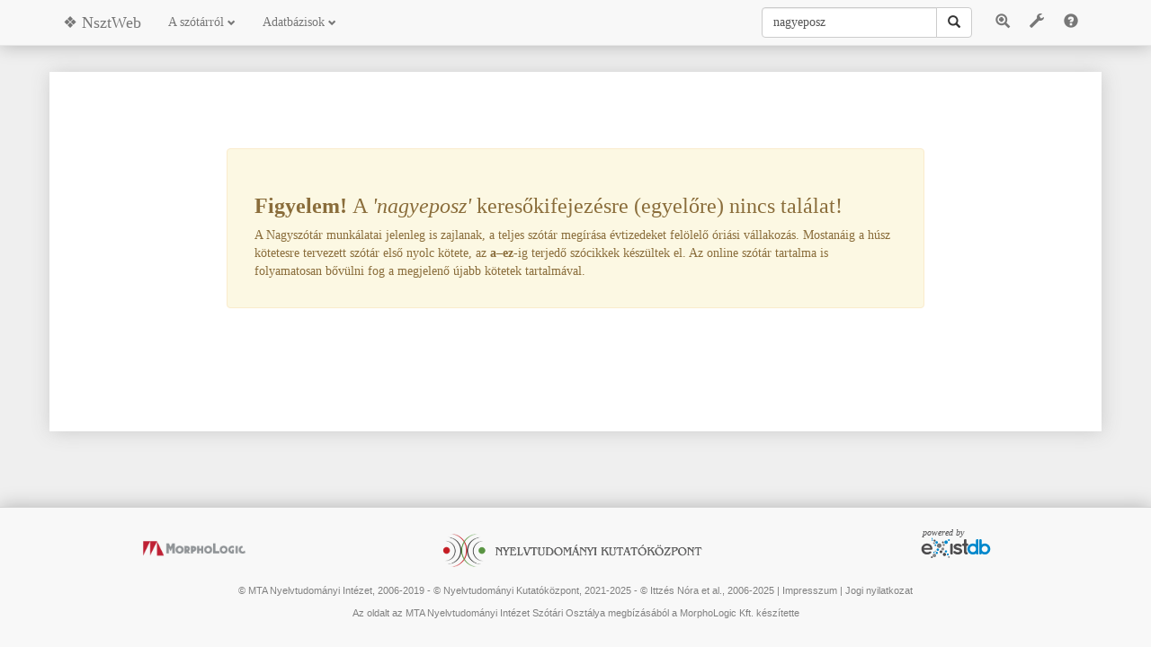

--- FILE ---
content_type: text/html;charset=utf-8
request_url: https://nagyszotar.nytud.hu/dictsearch.html?query=nagyeposz
body_size: 11405
content:
<!DOCTYPE html>
<html>
    <head>
        <title data-template="config:app-title">A magyar nyelv nagyszótára</title>
        <meta name="viewport" content="width=device-width, initial-scale=1.0">
        <meta name="description" content="A magyar nyelv nagyszótára">
        <meta name="creator" content="Merényi Csaba">
        <link rel="icon" href="favicon.ico?v=2.1">
        <link rel="icon" type="image/png" href="resources/images/favicon-32x32.png?v=2.1" sizes="32x32">
        <link rel="icon" type="image/png" href="resources/images/favicon-16x16.png?v=2.1" sizes="16x16">
        <link rel="stylesheet" href="https://maxcdn.bootstrapcdn.com/bootstrap/3.3.7/css/bootstrap.min.css">
        <link rel="stylesheet" type="text/css" href="resources/css/style.css?v=2.1">
        <link rel="stylesheet" type="text/css" href="resources/css/nsztweb.css?v=2.1">
        <link rel="stylesheet" type="text/css" href="resources/css/nsztmodern.css?v=2.1">
        <link rel="stylesheet" type="text/css" href="resources/css/morphcodes.css?v=2.1">
        <link rel="stylesheet" type="text/css" href="resources/css/corp.css?v=2.1">
        <script src="https://ajax.googleapis.com/ajax/libs/jquery/1.12.4/jquery.min.js"></script>
        <script src="https://maxcdn.bootstrapcdn.com/bootstrap/3.3.7/js/bootstrap.min.js"></script>
        <script type="text/javascript" src="$shared/resources/scripts/jquery/jquery.scrollExtend.min.js"></script>
        <script type="text/javascript" src="$shared/resources/scripts/loadsource.js"></script>
        <script type="text/javascript" src="resources/scripts/autocomplete.js?v=2.1"></script>
        <script type="text/javascript" src="resources/scripts/nszt-settings.js?v=2.1"></script>
        <script type="text/javascript" src="resources/scripts/nszt-advanced.js?v=2.1"></script>
        <script async src="https://www.googletagmanager.com/gtag/js?id=G-6MFNHRR8E2"></script>
        <script>window.dataLayer = window.dataLayer || [];function gtag(){dataLayer.push(arguments);}gtag('js', new Date());gtag('config', 'G-6MFNHRR8E2');</script>
        <script>var version="2.1";var lastchange="2025. szeptember 22.";</script>
    </head>
    <body id="body" style="position: relative;" data-spy="scroll" data-target="#myScrollspy" data-offset="80" onclick="">
        <nav class="navbar navbar-default navbar-fixed-top" role="navigation" id="topnav">
            <div class="container">
                <div class="navbar-header">
                    <button type="button btn-default" class="navbar-toggle" data-toggle="collapse" data-target="#navbar-collapse-1">
                        <span class="sr-only">Toggle navigation</span>
                        <span class="glyphicon glyphicon-menu-hamburger"></span>
                    </button>
                    <button type="button btn-default" class="navbar-toggle" data-toggle="collapse" data-target="#navbar-collapse-2">
                        <span class="sr-only">Toggle search</span>
                        <span class="glyphicon glyphicon-search"></span>
                    </button>
                    <a class="navbar-brand" href="./index.html">❖ NsztWeb</a>
                </div>
                <ul class="nav navbar-nav navbar-collapse collapse" id="navbar-collapse-1">
                    <li class="dropdown" id="about">
                        <a href="#" class="dropdown-toggle" data-toggle="dropdown">A szótárról <span class="glyphicon glyphicon-chevron-down" style="font-size: 9px;"></span>
                        </a>
                        <ul class="dropdown-menu">
                            <li>
                                <a href="info.html">Tájékoztató</a>
                            </li>
                            <li>
                                <a href="foreword.html">A Nagyszótár előszava</a>
                            </li>
                            <li>
                                <a href="history.html">A Nagyszótár története</a>
                            </li>
                            <li>
                                <a href="corpus.html">A Magyar történeti szövegtárról</a>
                            </li>
                            <li>
                                <a href="szerkelv.html">A Nagyszótár szerkesztési elvei</a>
                            </li>
                            <li>
                                <a href="biblio.html">A bibliográfiai adatokról</a>
                            </li>
                            <li>
                                <a href="morph.html">A morfológiai kódokról</a>
                            </li>
                            <li>
                                <a href="abbr.html">Rövidítésjegyzék</a>
                            </li>
                            <li>
                                <a href="volumes.html">Megjelent kötetek</a>
                            </li>
                            <li id="press">
                                <a href="press.html">Sajtószemle</a>
                            </li>
                            <li id="archive">
                                <a href="archive.html">Archívum</a>
                            </li>
                        </ul>
                    </li>
                    <li class="dropdown" id="databases">
                        <a href="#" class="dropdown-toggle" data-toggle="dropdown">Adatbázisok <span class="glyphicon glyphicon-chevron-down" style="font-size: 9px;"></span>
                        </a>
                        <ul class="dropdown-menu">
                            <li>
                                <a href="nsztdb.html">A nagyszótári adatbázis összetett lekérdezése</a>
                            </li>
                            <li>
                                <a href="dictabc.html">A nagyszótár címszóállománya</a>
                            </li>
                            <li>
                                <a href="slips.html">Archivális cédulagyűjtemény címszójegyzéke</a>
                            </li>
                            <li>
                                <a href="corpsearch.html">Magyar történeti szövegtár</a>
                            </li>
                            <li>
                                <a href="sourcedb.html">Forrás- és névjegyzékek</a>
                            </li>
                            <li>
                                <a href="morphsearch.html">Ragozási táblázatok</a>
                            </li>
                        </ul>
                    </li>
                </ul>
                <ul class="nav navbar-nav navbar-right navbar-collapse collapse" id="menubuttons">
                    <li class="btn btn-link" id="advancedsearch" data-toggle="modal" data-target="#advancedSearchModal" title="Összetett keresés">
                        <span class="glyphicon glyphicon-zoom-in"></span>
                    </li>
                    <li class="btn btn-link" id="dicttools" data-toggle="popover" data-placement="bottom" data-html="true" data-trigger="manual">
                        <span class="glyphicon glyphicon-wrench"></span>
                    </li>
                    <li class="btn btn-link" id="help" data-toggle="popover" data-placement="bottom" data-html="true" data-trigger="manual">
                        <span class="glyphicon glyphicon-question-sign"></span>
                    </li>
                    
                </ul>
                <ul class="nav navbar-nav navbar-right navbar-collapse collapse" id="navbar-collapse-2">
                    
                        <form class="navbar-form" id="mainsearch" role="search" action="dictsearch.html" method="get">
                            <div class="dropdown" id="autocomplete">
                                <div id="searchinputgroup" class="input-group">
                                    <input type="text" class="form-control" data-template="templates:form-control" placeholder="Keresés a szótárban" name="query" id="dictquery" autocomplete="off" value="nagyeposz">
                                    <input type="hidden" name="mode" value="normal" data-template="templates:form-control">
                                    <input type="hidden" name="hwonly" value="true" data-template="templates:form-control">
                                    <span class="input-group-btn">
                                        <button class="btn btn-default" type="submit" id="searchbutton">
                                            <i class="glyphicon glyphicon-search"></i>
                                        </button>
                                    </span>
                                </div>
                                <ul class="dropdown-menu" role="menu" id="ajaxresult">
                                    <li class="disabled" role="presentation">
                                        <a>...</a>
                                    </li>
                                </ul>
                            </div>
                        </form>
                    
                </ul>
            </div>
        </nav>
        <div class="container" id="maincontainer">
            <div class="row">
                <div class="col-md-10 col-md-offset-1" id="content" onclick="">
    <div class="row">
        <div class="col-sm-1"></div>
        <div class="col-sm-10">
            <div data-template="nsztweb:paginate-entry"></div>
            <div id="dictresults" data-template="nsztweb:query">
                                <div id="nszt-nohits" class="alert alert-warning"><!--<a href="#" class="close" data-dismiss="alert" aria-label="close">×</a>-->
                                    <h3><strong>Figyelem! </strong>A <i>'nagyeposz<sup></sup>'</i> keresőkifejezésre (egyelőre) nincs találat!</h3>
                                    <p>A Nagyszótár munkálatai jelenleg is zajlanak, a teljes szótár megírása évtizedeket felölelő óriási vállakozás. Mostanáig a húsz kötetesre tervezett szótár első nyolc kötete, az <b>a–ez</b>-ig terjedő szócikkek készültek el. Az online szótár tartalma is folyamatosan bővülni fog a megjelenő újabb kötetek tartalmával.</p>
                                </div>
                            </div>
        </div>
    </div>
    <!-- Modal for corpus sources -->
    <div id="corpModal" class="modal fade" role="dialog">
        <div class="modal-dialog modal-lg">
            <!-- Modal content-->
            <div class="modal-content">
                <div class="modal-header">
                    <button type="button" class="close" data-dismiss="modal">
                        <span class="glyphicon glyphicon-remove"></span>
                    </button>
                    <h4 class="modal-title">Forrásszöveg</h4>
                </div>
                <div class="modal-body">
                    <div id="corpustext"></div>
                </div>
                <div class="modal-footer">
                    <button type="button" class="btn btn-default" data-dismiss="modal">Bezár</button>
                </div>
            </div>
        </div>
    </div>
    <!-- Modal for permalink-->
                    <div id="permalinkModal" class="modal fade" role="dialog">
        <div class="modal-dialog">
            <!-- Modal content-->
            <div class="modal-content">
                <div class="modal-header">
                    <button type="button" class="close" data-dismiss="modal">
                        <span class="glyphicon glyphicon-remove"></span>
                    </button>
                    <h4 class="modal-title">Állandó link a szócikkre</h4>
                </div>
                <div class="modal-body">
                    <div class="form-group">
                        <label for="permalink">A szócikkre az alábbi állandó linkkel hivatkozhat</label>
                        <div class="input-group">
                            <input type="text" id="permalink" class="form-control">
                            <div class="input-group-btn">
                                <button id="linkcopy" class="btn btn-primary">
                                    <i class="glyphicon glyphicon-copy"></i> Másolás a vágólapra
                            </button>
                            </div>
                        </div>
                    </div>
                </div>
                <div class="modal-footer">
                    <button type="button" class="btn btn-default" data-dismiss="modal">Bezár</button>
                </div>
            </div>
        </div>
    </div>
    <!-- Modal for morphcode tables -->
                    <div id="morphModal" class="modal fade" role="dialog">
        <div class="modal-dialog modal-lg">
            <!-- Modal content-->
            <div class="modal-content">
                <div class="modal-header">
                    <button type="button" class="close" data-dismiss="modal">
                        <span class="glyphicon glyphicon-remove"></span>
                    </button>
                    <h4 class="modal-title">Morfológiai kód magyarázata</h4>
                </div>
                <div class="modal-body">
                    <div id="morphtables"></div>
                    <div>
                        <a href="morph.html">Részletes leírás a morfológiai kódok rendszeréről</a>
                    </div>
                </div>
                <div class="modal-footer">
                    <button type="button" class="btn btn-default" data-dismiss="modal">Bezár</button>
                </div>
            </div>
        </div>
    </div>
    <script src="resources/scripts/nszt-dict.js?v=1.4"></script>
    <script src="resources/scripts/nszt-dictscroll.js?v=1.4"></script>
    <script src="resources/scripts/nszt-help.js?v=1.4"></script>
</div>
            </div>
        </div>
        <footer>
            <div class="row text-center">
                <div class="col-sm-4 hidden-xs" id="mllogo">
                    <a href="http://www.morphologic.hu">
                        <img src="resources/images/mllogo.png" alt="MLlogo">
                    </a>
                </div>
                <div class="col-sm-4" id="nytudlogo">
                    <a href="http://www.nytud.hu">
                        <img src="resources/images/nytud2.gif" alt="Nyelvtudományi Intézet logo">
                    </a>
                </div>
                <div class="col-sm-4 hidden-xs" id="existlogo">
                    <a href="http://www.exist-db.org">
                        <img src="$shared/resources/images/powered-by.svg" alt="Powered by eXist-db">
                    </a>
                </div>
            </div>
            <div class="row text-center copyright">
                <p>© MTA Nyelvtudományi Intézet, 2006-2019 - © Nyelvtudományi Kutatóközpont, 2021-2025 - © Ittzés Nóra et al., 2006-2025 | <a data-toggle="modal" data-target="#imprintModal">Impresszum</a> | <a data-toggle="modal" data-target="#legalModal">Jogi nyilatkozat</a>
                </p>
                <p>Az oldalt az MTA Nyelvtudományi Intézet Szótári Osztálya megbízásából a MorphoLogic Kft. készítette</p>
            </div>
        </footer>
        
        <!-- imprint -->
        <div id="imprintModal" class="modal fade" role="dialog">
    <div class="modal-dialog modal-lg">
    <!-- Modal content-->
        <div class="modal-content">
            <div class="modal-header">
                <button type="button" class="close" data-dismiss="modal">
                    <span class="glyphicon glyphicon-remove"></span>
                </button>
                <h4 class="modal-title">Impresszum</h4>
            </div>
            <div class="modal-body">
                <div id="imprint" class="text-center">
                    <h1>A magyar nyelv nagyszótára – online kiadás</h1>
                    <p>❖</p>
                    <h4>Budapest, MTA Nyelvtudományi Intézet, 2006–2025.</h4>
                    <p>❖</p>
                    <h5>Az online kiadást a MorphoLogic Kft. készítette</h5>
                    <h4>Webdesign, adatbázis, fejlesztés</h4>
                    <p>Merényi Csaba</p>
                    <h4>Rendszeradminisztráció</h4>
                    <p>Kundráth Péter</p>
                    <p>❖</p>
                    <h1>Főszerkesztő</h1>
                    <p style="font-size:175%">Ittzés Nóra</p>
                    <h2>Szerkesztők</h2>
                    <p>Borsi Vera (VIII.), Csengery Kinga (II-VIII.), Dömötör Éva (VI-VIII.), Fiers Márta (II–VIII.), Gyenese Ilona (II–VIII.), Győrffy András (IV–VIII.), Harnócz Péter (VIII.), Kiss Csilla (II–VIII.), Mártonfi Attila (II–IV.), Simon László (VI-VIII.), Szabó Réka (VIII.)</p>
                    <h2>Szócikkírók</h2>
                    <p>Bakó Judit (VIII.), Ballagó Júlia (VII–VIII.), Barcza Virág (II.), Baumann Viola (V–VIII.), Biró János (V–VIII.), G. Bogár Edit (V–VIII.), Borsi Vera (VI-VIII.), Csengery Kinga (II-IV.), Dömötör Éva (V–VIII.), Dragon Károly (IV–VIII.), Eiplné Pál Alexandra (III–VI.), Evellei Kata (VI-VIII.), Fiers Márta (II–IV., VII.), Gyenese Ilona (II–IV., VII.), Győrffy András (II–V., VII.), Harnócz Péter (VI.-VIII.), Horváth Péter (VI.-VIII.), Ittzés Nóra (I., IV., VI., VIII.), Kéthely Anna (II–VIII.), Kiss Csilla (II., IV., VII.), Kiss Margit (II.), Kocsis Zsuzsanna (VIII.), Kovács András (III–IV.), Kováts Zsófia (III–IV.), Kozma Judit (V–VI.), Kurcz Ádám István (III–VI.), Lipp Veronika (III–VIII.), P. Márkus Katalin (II.), Mártonfi Attila (II–V.), Molnár Zsuzsanna (VI.-VIII.), Ónody Csilla (II.), G. Orosz Renáta (II.), Pais Judit (II–VIII.), Pomázi Bence (VII–VIII.), Pozsgai István (VIII.), Simon László (III–VIII.), Szabó Réka (V–VIII.), Szabó Tamás Péter (III–V.), Székács István (III–IV.), Szentgyörgyi Rudolf (II.), Szirmai Diána (II–IV., VI-VIII.), Teperics József (VI-VIII.), †Tóth Lajos Pál (III–VIII.), Varga Éva Katalin (II.)</p>
                    <h2>Szótári főmunkatársak</h2>
                    <p>†Elekfi László, Gerstner Károly, †Kiss Lajos, Pusztai Ferenc</p>
                    <h2>Általános lektorok</h2>
                    <p>Fiers Márta, Gerstner Károly, Horváth László, Hosszú Ferenc, †Kemény Gábor, Pusztai Ferenc</p>
                    <h2>Informatikai munkatársak</h2>
                    <p>Mártonfi Attila, Merényi Csaba, Pajzs Júlia</p>
                    <h2>Filológiai munkatársak</h2>
                    <p>Kristóf Ibolya, Szabó Tamás Péter</p>
                    <h2>Morfológiai szakértő</h2>
                    <p>Laczkó Krisztina</p>
                    
                    <h2>Szaklektorok</h2>
                    <p>Bánffy Eszter (régészet)</p>
                    <p>Baranyai András (kémia)</p>
                    <p>Buócz Zoltán (műszaki tudomány)</p>
                    <p>Callmeyer Ferenc (műszaki tudomány)</p>
                    <p>Deák Péter (hadtudomány)</p>
                    <p>Demeter Júlia (színháztörténet)</p>
                    <p>†Donáth Tibor (anatómia)</p>
                    <p>Fehér Erzsébet (anatómia)</p>
                    <p>Ferge Zsuzsa (szociológia)</p>
                    <p>Fónagy Zoltán (történettudomány)</p>
                    <p>†Forrai György (orvostudomány)</p>
                    <p>Geréb Anna (filmművészet, fotó)</p>
                    <p>Gombár Csaba (politika, politológia)</p>
                    <p>Győrffy Beáta (orvostudomány)</p>
                    <p>Hertelendy Csaba (képzőművészet)</p>
                    <p>Hild Márta (közgazdaság-tudomány)</p>
                    <p>Horváth Gergely (földrajz)</p>
                    <p>†Horváth Zalán (ﬁzika)</p>
                    <p>Jávorka Levente (agrártudomány)</p>
                    <p>Karsai Ferenc (állatorvos-tudomány)</p>
                    <p>Katona András (közlekedés)</p>
                    <p>Kázmér Miklós (őslénytan, geológia)</p>
                    <p>Kecskés Ferenc (biológia)</p>
                    <p>Kerékgyártóné Sallay Erzsébet (közgazdaság-tudomány)</p>
                    <p>†Kerényi Ferenc (színháztörténet)</p>
                    <p>Kozák Péter (sport, játék)</p>
                    <p>Kugler Nóra (nyelvtudomány)</p>
                    <p>Lakos András (orvostudomány)</p>
                    <p>Lázár Károly (textilszakma, ruhaipar)</p>
                    <p>Malina János (zenetudomány, zeneművészet)</p>
                    <p>Mártonffy Marcell (vallástudomány)</p>
                    <p>Mezey Barna (állam- és jogtudomány)</p>
                    <p>Mohay Tamás (néprajz)</p>
                    <p>Monok István (könyvészet)</p>
                    <p>Mödlinger Pál (biológia)</p>
                    <p>Nagy Ágota (agrártudomány)</p>
                    <p>Nagy László (hadtudomány)</p>
                    <p>Péteri Lóránt (zenetudomány, zeneművészet)</p>
                    <p>Petrás Éva (történettudomány)</p>
                    <p>Pléh Csaba (pszichológia)</p>
                    <p>Probáld Ferenc (földrajz)</p>
                    <p>Ratkai Ferenc (fizika)</p>
                    <p>Recski András (matematika, informatika)</p>
                    <p>Romsics Ignác (történettudomány)</p>
                    <p>Schiller Róbert (ﬁzika)</p>
                    <p>Somlai Péter (szociológia)</p>
                    <p>Steiger Kornél (filozófia)</p>
                    <p>Szabados László (csillagászat)</p>
                    <p>Szabó Zádor (műszaki tudomány)</p>
                    <p>Szabó G. Zoltán (irodalomtudomány)</p>
                    <p>Szakáll Sándor (geológia)</p>
                    <p>Szakolczai Attila (történettudomány)</p>
                    <p>Szász Zoltán (történettudomány)</p>
                    <p>Székely András (zenetudomány, zeneművészet)</p>
                    <p>Szemerkényi Ágnes (néprajz)</p>
                    <p>Szinetár Csaba (biológia)</p>
                    <p>†Szücs Ervin (műszaki tudomány)</p>
                    <p>Tamás Ferenc (irodalomtudomány)</p>
                    <p>Tátrai Vilmos (képzőművészet)</p>
                    <p>Timon Kálmán (műszaki tudomány)</p>
                    <p>Turmezei Péter (műszaki tudomány, informatika, villamosságtan)</p>
                    <p>Varga Zs. András (állam- és jogtudomány)</p>
                    <p>Vizvári Béla (matematika)</p>
                </div>
            </div>
            <div class="modal-footer">
                <button type="button" class="btn btn-default" data-dismiss="modal">Bezár</button>
            </div>
        </div>
    </div>
</div>
        
        <!-- legal -->
        <div id="legalModal" class="modal fade" role="dialog">
    <div class="modal-dialog modal-lg">
    <!-- Modal content-->
        <div class="modal-content">
            <div class="modal-header">
                <button type="button" class="close" data-dismiss="modal">
                    <span class="glyphicon glyphicon-remove"></span>
                </button>
                <h4 class="modal-title">Jogi nyilatkozat</h4>
            </div>
            <div class="modal-body">
                <div id="legal" class="text-center">
                    <p>Azzal, hogy belép a nagyszotar.nytud.hu oldalra, elfogadja az alábbi feltételeket:</p>
                    <p>Az oldalon található minden tartalom a kiadó (Nyelvtudományi Kutatóközpont) és a szerzők szellemi tulajdona.</p>
                    <p>Minden jog fenntartva. Bármilyen másolás, sokszorosítás, illetve adatfeldolgozó rendszerben való tárolás a kiadó előzetes írásbeli engedélyéhez van kötve.</p>
                </div>
            </div>
            <div class="modal-footer">
                <button type="button" class="btn btn-default" data-dismiss="modal">Bezár</button>
            </div>
        </div>
    </div>
</div>
        
        <!-- advanced search -->
        <div id="advancedSearchModal" class="modal fade" role="dialog">
            <div class="modal-dialog modal-xxl">
            <!-- Modal content-->
                <div class="modal-content">
                    <div class="modal-header">
                        <button type="button" class="close" data-dismiss="modal">
                            <span class="glyphicon glyphicon-remove"></span>
                        </button>
                        <h4 class="modal-title">
                            <span class="glyphicon glyphicon-zoom-in"></span> Összetett keresés a nagyszótári adatbázisban</h4>
                    </div>
                    <div class="modal-body">
                        <ul class="nav nav-tabs" data-template="nsztweb:setActiveTabHeader">
                            <li data-tabid="entry" class="active">
                                <a data-toggle="tab" href="#tab-entry">Szócikkek</a>
                            </li>
                            <li data-tabid="phrase">
                                <a data-toggle="tab" href="#tab-phrase">Szókapcsolatok</a>
                            </li>
                            <li data-tabid="sengr">
                                <a data-toggle="tab" href="#tab-sengr">Szófaji blokkok</a>
                            </li>
                            <li data-tabid="sense">
                                <a data-toggle="tab" href="#tab-sense">Jelentések</a>
                            </li>
                            <li data-tabid="eg">
                                <a data-toggle="tab" href="#tab-eg">Példamondatok</a>
                            </li>
                        </ul>
                        
                        <div class="tab-content tab-content-bordered" data-template="nsztweb:setActiveSearchTab">
                            <div id="tab-entry" class="tab-pane fade in active">
                                <form id="search_entry_form" class="form-horizontal" action="advancedsearch.html" method="post" autocomplete="off">
                                    <input type="hidden" name="search_type" value="entry">
                                    
                                    <!-- címszó filter -->
                                    
                                    <div class="form-group form-group-sm">
                                        <label class="control-label col-sm-1" for="search_entry_hw">A címszó:</label>
                                        <div class="col-sm-3">
                                            <input type="search" class="form-control" data-template="templates:form-control" id="search_entry_hw" name="search_entry_hw" placeholder="">
                                            <div id="search_entry_hwmode">
                                                <label class="radio-inline">
                                                <input type="radio" name="search_entry_hwmode" data-template="templates:form-control" value="start">elején</label>
                                                <label class="radio-inline">
                                                <input type="radio" name="search_entry_hwmode" data-template="templates:form-control" value="end">végén</label>
                                                <label class="radio-inline">
                                                <input type="radio" name="search_entry_hwmode" data-default="yes" data-template="templates:form-control" value="exact" checked>pontosan</label>
                                            </div>
                                        </div>
                                        
                                        <div class="checkbox col-sm-2">
                                          <label>
                                                <input type="checkbox" data-default="false" data-template="templates:form-control" id="search_entry_compound" name="search_entry_compound" value="yes"> összetétel</label>
                                        </div>
                                        
                                        <div class="col-sm-3">
                                          <label class="control-label">Keressen ezekben az elemekben is:</label>
                                            <div>
                                                <label class="checkbox-inline">
                                                    <input type="checkbox" data-default="false" data-template="templates:form-control" id="search_entry_sublemma" name="search_entry_sublemma" value="yes"> alcímszavak</label>
                                                <label class="checkbox-inline">
                                                <input type="checkbox" data-default="false" data-template="templates:form-control" id="search_entry_variant" name="search_entry_variant" value="yes"> alakváltozatok</label>
                                                
                                            </div>
                                                
                                            </div>

                                    </div>
                                    
                                    <!-- grammatikai filter -->
                                    
                                    <div class="form-group form-group-sm">
                                        <label class="control-label col-sm-1" for="search_entry_hw">Grammatikai tulajdonságok:</label>
                                        
                                        <div class="col-sm-2">
                                            <label class="control-label" for="search_entry_pos">Szófaj:</label>
                                            <select class="form-control" data-template="templates:form-control" id="search_entry_pos" name="search_entry_pos">
                                                <option value=""></option>
                                                <option value="althsz">ált. névmási határozószó</option>
                                                <option value="altnevm">ált. névmás</option>
                                                <option value="fn">főnév</option>
                                                <option value="hatiign">határozói igenév</option>
                                                <option value="hatne">határozott névelő</option>
                                                <option value="hsz">határozószó</option>
                                                <option value="htlhsz">htl. névmási határozószó</option>
                                                <option value="htlne">htl. névelő</option>
                                                <option value="htlnevm">htl. névmás</option>
                                                <option value="ige">ige</option>
                                                <option value="igeiign">igei igenév</option>
                                                <option value="ik">igekötő</option>
                                                <option value="kolcsnevm">kölcsönös névmás</option>
                                                <option value="ksz">kötőszó</option>
                                                <option value="mn">melléknév</option>
                                                <option value="mniign">mn-i igenév</option>
                                                <option value="modsz">módosítószó</option>
                                                <option value="msz">mondatszó</option>
                                                <option value="muthsz">mutató névmási határozószó</option>
                                                <option value="mutnevm">mutató névmás</option>
                                                <option value="nu">névutó</option>
                                                <option value="numn">névutómelléknév</option>
                                                <option value="partikula">partikula</option>
                                                <option value="prep">prepozíció</option>
                                                <option value="segedszo">segédszó</option>
                                                <option value="sorszn">sorszámnév</option>
                                                <option value="szemhsz">szem. névmási határozószó</option>
                                                <option value="szemnevm">szem. névmás</option>
                                                <option value="toszn">tőszámnév</option>
                                                <option value="vissznevm">visszaható névmás</option>
                                                <option value="vonhsz">vonatk. névmási határozószó</option>
                                                <option value="vonnevm">vonatk. névmás</option>
                                            </select>
                                        </div>
                                        
                                        <div class="col-sm-2">
                                            <label class="control-label" for="search_entry_pos">További szófaj:</label>
                                            <select class="form-control" data-template="templates:form-control" id="search_entry_pos2" name="search_entry_pos2">
                                                <option value=""></option>
                                                <option value="althsz">ált. névmási határozószó</option>
                                                <option value="altnevm">ált. névmás</option>
                                                <option value="fn">főnév</option>
                                                <option value="hatiign">határozói igenév</option>
                                                <option value="hatne">határozott névelő</option>
                                                <option value="hsz">határozószó</option>
                                                <option value="htlhsz">htl. névmási határozószó</option>
                                                <option value="htlne">htl. névelő</option>
                                                <option value="htlnevm">htl. névmás</option>
                                                <option value="ige">ige</option>
                                                <option value="igeiign">igei igenév</option>
                                                <option value="ik">igekötő</option>
                                                <option value="kolcsnevm">kölcsönös névmás</option>
                                                <option value="ksz">kötőszó</option>
                                                <option value="mn">melléknév</option>
                                                <option value="mniign">mn-i igenév</option>
                                                <option value="modsz">módosítószó</option>
                                                <option value="msz">mondatszó</option>
                                                <option value="muthsz">mutató névmási határozószó</option>
                                                <option value="mutnevm">mutató névmás</option>
                                                <option value="nu">névutó</option>
                                                <option value="numn">névutómelléknév</option>
                                                <option value="partikula">partikula</option>
                                                <option value="prep">prepozíció</option>
                                                <option value="segedszo">segédszó</option>
                                                <option value="sorszn">sorszámnév</option>
                                                <option value="szemhsz">szem. névmási határozószó</option>
                                                <option value="szemnevm">szem. névmás</option>
                                                <option value="toszn">tőszámnév</option>
                                                <option value="vissznevm">visszaható névmás</option>
                                                <option value="vonhsz">vonatk. névmási határozószó</option>
                                                <option value="vonnevm">vonatk. névmás</option>
                                            </select>
                                        </div>
                                        
                                        <div class="col-sm-1">
                                            <label class="control-label" for="search_entry_morph">Morf. kód:</label>
                                            <input type="search" class="form-control" data-template="templates:form-control" id="search_entry_morph" name="search_entry_morph" placeholder="">
                                        </div>
                                        
                                        <div class="col-sm-1">
                                            <label class="control-label" for="search_entry_subc">Tranzitivitás:</label>
                                            <select class="form-control" data-template="templates:form-control" id="search_entry_subc" name="search_entry_subc">
                                                <option></option>
                                                <option value="ts">tárgyas</option>
                                                <option value="tn">tárgyatlan</option>
                                                <option value="ts/tn">tárgyas/tárgyatlan</option>
                                            </select>
                                        </div>
                                        
                                        <div class="col-sm-3">
                                            <label class="control-label" for="search_entry_lbl">Grammatikai megjegyzés szövege:</label>
                                            <input type="search" class="form-control" data-template="templates:form-control" id="search_entry_lbl" name="search_entry_lbl" placeholder="pl. jelzőként">
                                            <div id="search_entry_lblmode">
                                                <label class="radio-inline">
                                                <input type="radio" data-template="templates:form-control" name="search_entry_lblmode" value="exact">pontosan ez</label>
                                                <label class="radio-inline">
                                                <input type="radio" data-default="yes" data-template="templates:form-control" name="search_entry_lblmode" value="contains" checked>tartalmazza ezt</label>
                                            </div>
                                        </div>
                                        
                                    </div>
                                    
                                    <!-- lexikai filter -->
                                    
                                    <div class="form-group form-group-sm">
                                        <label class="control-label col-sm-1">Lexikai minősítések:</label>
                                        
                                        <div class="col-sm-1">
                                            <label class="control-label" for="search_entry_hist">Időbeli:</label>
                                            <select class="form-control" data-template="templates:form-control" id="search_entry_hist" name="search_entry_hist">
                                            <option value=""></option>
                                            <option value="re1g">rég</option>
                                            </select>
                                        </div>
                                        
                                        <div class="col-sm-1">
                                            <label class="control-label" for="search_entry_freq">Gyakorisági:</label>
                                            <select class="form-control" data-template="templates:form-control" id="search_entry_freq" name="search_entry_freq">
                                            <option value=""></option>
                                            <option value="ritk">ritk</option>
                                            </select>
                                        </div>
                                        
                                        <div class="col-sm-1">
                                            <label class="control-label" for="search_entry_dial">Területi:</label>
                                            <select class="form-control" data-template="templates:form-control" id="search_entry_dial" name="search_entry_dial">
                                            <option value=""></option>
                                            <option value="nyj">nyj</option>
                                            </select>
                                        </div>
                                        
                                        <div class="col-sm-1">
                                            <label class="control-label" for="search_entry_dom">Szaknyelvi:</label>
                                            <select class="form-control" data-template="templates:form-control" id="search_entry_dom" name="search_entry_dom">
                                            <option value=""></option>
                                            <option value="Anat">Anat</option>
                                            <option value="Ars">Ars</option>
                                            <option value="A1ll">Áll</option>
                                            <option value="A1sv">Ásv</option>
                                            <option value="Biol">Biol</option>
                                            <option value="Ba1nya">Bánya</option>
                                            <option value="Csill">Csill</option>
                                            <option value="Erd">Erd</option>
                                            <option value="E1p">Ép</option>
                                            <option value="Fil">Fil</option>
                                            <option value="Film">Film</option>
                                            <option value="Fiz">Fiz</option>
                                            <option value="Foto1">Fotó</option>
                                            <option value="Fo2ld">Föld</option>
                                            <option value="Ge1pk">Gépk</option>
                                            <option value="Gomba">Gomba</option>
                                            <option value="Hajo1">Hajó</option>
                                            <option value="Hal">Hal</option>
                                            <option value="Inf">Inf</option>
                                            <option value="Ipar">Ipar</option>
                                            <option value="Irodt">Irodt</option>
                                            <option value="Isk">Isk</option>
                                            <option value="Jog">Jog</option>
                                            <option value="Ja1t">Ját</option>
                                            <option value="Kat">Kat</option>
                                            <option value="Ker">Ker</option>
                                            <option value="Konyha">Konyha</option>
                                            <option value="Ke1m">Kém</option>
                                            <option value="Ko2nyv">Könyv</option>
                                            <option value="Ko2rny">Körny</option>
                                            <option value="Ko2zg">Közg</option>
                                            <option value="Ko2zig">Közig</option>
                                            <option value="Ko2zl">Közl</option>
                                            <option value="Lov">Lov</option>
                                            <option value="Mat">Mat</option>
                                            <option value="Met">Met</option>
                                            <option value="Mezo3g">Mezőg</option>
                                            <option value="Mit">Mit</option>
                                            <option value="Me1dia">Média</option>
                                            <option value="Mu3sz">Műsz</option>
                                            <option value="Mu3v">Műv</option>
                                            <option value="Nyelvt">Nyelvt</option>
                                            <option value="Ne1pr">Népr</option>
                                            <option value="No2v">Növ</option>
                                            <option value="Orvos">Orvos</option>
                                            <option value="Pol">Pol</option>
                                            <option value="Posta">Posta</option>
                                            <option value="Pszich">Pszich</option>
                                            <option value="Pe1nz">Pénz</option>
                                            <option value="Rep">Rep</option>
                                            <option value="Ruha">Ruha</option>
                                            <option value="Re1ge1sz">Régész</option>
                                            <option value="Sp">Sp</option>
                                            <option value="Szoc">Szoc</option>
                                            <option value="Szi1nh">Szính</option>
                                            <option value="Szo3lo3">Szőlő</option>
                                            <option value="Textil">Textil</option>
                                            <option value="Tud">Tud</option>
                                            <option value="Ta1nc">Tánc</option>
                                            <option value="Ta1vk">Távk</option>
                                            <option value="To2rt">Tört</option>
                                            <option value="U3rh">Űrh</option>
                                            <option value="Vad">Vad</option>
                                            <option value="Vall">Vall</option>
                                            <option value="Vasu1t">Vasút</option>
                                            <option value="Vill">Vill</option>
                                            <option value="Vi1z">Víz</option>
                                            <option value="Zene">Zene</option>
                                            </select>
                                        </div>
                                        
                                        <div class="col-sm-1">
                                            <label class="control-label" for="search_entry_reg">Rétegnyelvi:</label>
                                            <select class="form-control" data-template="templates:form-control" id="search_entry_reg" name="search_entry_reg">
                                            <option value=""></option>
                                            <option value="va1l">vál</option>
                                            <option value="biz">biz</option>
                                            <option value="irod">irod</option>
                                            <option value="sajto1">sajtó</option>
                                            <option value="hiv">hiv</option>
                                            <option value="nem_szakny">nem szakny</option>
                                            <option value="gyerm">gyerm</option>
                                            <option value="szleng">szleng</option>
                                            <option value="katol">katol</option>
                                            <option value="argo1">argó</option>
                                            <option value="ne1pk">népk</option>
                                            <option value="prot">prot</option>
                                            </select>
                                        </div>
                                        
                                        <div class="col-sm-1">
                                            <label class="control-label" for="search_entry_style">Stílus:</label>
                                            <select class="form-control" data-template="templates:form-control" id="search_entry_style" name="search_entry_style">
                                            <option value=""></option>
                                            <option value="pejor">pejor</option>
                                            <option value="tre1f">tréf</option>
                                            <option value="gu1ny">gúny</option>
                                            <option value="tu1lzo1">túlzó</option>
                                            <option value="durva">durva</option>
                                            <option value="sze1pi1to3">szépítő</option>
                                            <option value="kedvesk">kedvesk</option>
                                            <option value="tra1ga1r">trágár</option>
                                            </select>
                                        </div>
                                        
                                        <div class="col-sm-1">
                                            <label class="control-label" for="search_entry_fig">Átvitt:</label>
                                            <select class="form-control" data-template="templates:form-control" id="search_entry_fig" name="search_entry_fig">
                                            <option value=""></option>
                                            <option value="a1tv_is">átv is</option>
                                            </select>
                                        </div>
                                        
                                        <div class="col-sm-4">
                                            <label class="control-label" for="search_entry_usgmode">A minősítés helye:</label>
                                            <div id="search_eg_srctype">
                                                <label class="radio-inline">
                                                <input type="radio" data-default="yes" data-template="templates:form-control" name="search_entry_usgmode" value="head" checked>a szócikkfejben</label>
                                                <label class="radio-inline">
                                                <input type="radio" data-template="templates:form-control" name="search_entry_usgmode" value="any">bárhol a szócikkben</label>
                                            </div>
                                        </div>
                                    </div>

                                    <!-- def filter -->
                                    
                                    <div class="form-group form-group-sm">
                                        <label class="control-label col-sm-1">Értelmezések:</label>
                                        
                                        <div class="col-sm-3">
                                            <label class="control-label" for="search_entry_def">Értelmezés szövegében előfordul:</label>
                                            <input type="search" class="form-control" data-template="templates:form-control" id="search_entry_def" name="search_entry_def" placeholder="keresett szövegrészlet">
                                        </div>
                                        <div class="col-sm-3">
                                            <label class="control-label" for="search_entry_gloss">Glosszában előfordul:</label>
                                            <input type="search" class="form-control" data-template="templates:form-control" id="search_entry_gloss" name="search_entry_gloss" placeholder="keresett szövegrészlet">
                                        </div>
                                        <div class="col-sm-3">
                                            <label class="control-label" for="search_entry_syn">Szinonimaként előfordul:</label>
                                            <input type="search" class="form-control" data-template="templates:form-control" id="search_entry_syn" name="search_entry_syn" placeholder="keresett szinonima">
                                        </div>
                                    </div>

                                </form>
                            </div>
                            <div id="tab-eg" class="tab-pane fade">
                                <form id="search_eg_form" class="form-horizontal" action="advancedsearch.html" method="post" autocomplete="off">
                                
                                <input type="hidden" name="search_type" value="eg">
                                
                                <!-- eg text filters -->
                                
                                <div class="form-group form-group-sm">
                                    <label class="control-label col-sm-2" for="search_eg_text">A példa szövege:</label>
                                    <div class="col-sm-4">
                                        <input type="search" class="form-control" data-template="templates:form-control" id="search_eg_text" name="search_eg_text" placeholder="a példa szövege tartalmazza ezt a karaktersort">
                                    </div>
                                    <label class="control-label col-sm-2" for="search_eg_ref">A példában kiemelt címszóalak:</label>
                                    <div class="col-sm-3">
                                        <input type="search" class="form-control" data-template="templates:form-control" id="search_eg_ref" name="search_eg_ref" placeholder="a címszó előfordulási formája legyen pontosan ez">
                                    </div>
                                </div>
                                
                                <!-- eg bibl filters -->
                                
                                <div class="form-group form-group-sm">
                                  <label class="control-label col-sm-2">Bibliográfiai adatok:</label>
                                  <div class="col-sm-2">
                                      <label class="control-label" for="search_eg_wdate">Keletkezési idő:</label>
                                      <input type="search" class="form-control" data-template="templates:form-control" id="search_eg_wdate" name="search_eg_wdate" placeholder="pl. 1848, 1980- vagy 1780-1810">
                                  </div>
                                  <div class="col-sm-3">
                                      <label class="control-label" for="search_eg_author">Szerző neve:</label>
                                      <input type="search" class="form-control" data-template="templates:form-control" id="search_eg_author" name="search_eg_author">
                                  </div>
                                  <div class="col-sm-3">
                                      <label class="control-label" for="search_eg_pubshort">Forrásmű címe (ha nem szerzős):</label>
                                      <input type="search" class="form-control" data-template="templates:form-control" id="search_eg_pubshort" name="search_eg_pubshort">
                                  </div>
                                </div>
                                
                                <!-- eg tra filters -->
                                
                                <div class="form-group form-group-sm">
                                    <label class="control-label col-sm-2">Fordítások:</label>
                                    <div class="col-sm-3">
                                        <label class="control-label" for="search_eg_tra">A példa szövege fordítás:</label>
                                        <div id="search_eg_tra">
                                            <label class="radio-inline">
                                            <input type="radio" data-template="templates:form-control" name="search_eg_tra" value="yes">igen</label>
                                            <label class="radio-inline">
                                            <input type="radio" data-template="templates:form-control" name="search_eg_tra" value="no">nem</label>
                                            <label class="radio-inline">
                                            <input type="radio" data-default="yes" data-template="templates:form-control" name="search_eg_tra" value="" checked>mindegy</label>
                                        </div>
                                    </div>
                                    <div class="col-sm-3">
                                      <label class="control-label" for="search_eg_orauthor">Eredeti szerző neve:</label>
                                      <input type="search" class="form-control" data-template="templates:form-control" id="search_eg_orauthor" name="search_eg_orauthor" placeholder="">
                                    </div>
                                 </div>
                                
                                <!-- eg src id filters -->
                                
                                <div class="form-group form-group-sm">
                                    <label class="control-label col-sm-2">Forrás típusa/azonosítója:</label>
                                    <div class="col-sm-2">
                                      <label class="control-label" for="search_eg_srcid">Forrásazonosító kód:</label>
                                      <input type="search" class="form-control" data-template="templates:form-control" id="search_eg_srcid" name="search_eg_srcid" placeholder="pl. 9102001, C1252 vagy CD12">
                                    </div>
                                    <div class="col-sm-7">
                                        <label class="control-label" for="search_eg_srctype">Forrás típusa:</label>
                                        <div id="search_eg_srctype">
                                            <label class="radio-inline">
                                            <input type="radio" data-default="yes" data-template="templates:form-control" name="search_eg_srctype" value="" checked>bármely forrástípus</label>
                                            <label class="radio-inline">
                                            <input type="radio" data-template="templates:form-control" name="search_eg_srctype" value="corp">Történeti szövegtár</label>
                                            <label class="radio-inline">
                                            <input type="radio" data-template="templates:form-control" name="search_eg_srctype" value="slip">Cédulagyűjtemény</label>
                                            <label class="radio-inline">
                                            <input type="radio" data-template="templates:form-control" name="search_eg_srctype" value="else">Kiegészítő szövegtár (CD)</label>
                                        </div>
                                    </div>
                                </div>
                            </form>
                            </div>
                            <div id="tab-sense" class="tab-pane fade">
                                <form id="search_sense_form" class="form-horizontal" action="advancedsearch.html" method="post" autocomplete="off">
                                    
                                    <input type="hidden" name="search_type" value="sense">
                                    
                                    <!-- grammatikai filter -->
                                    
                                    <div class="form-group form-group-sm">
                                        <label class="control-label col-sm-1">Grammatikai tulajdonságok:</label>

                                        <div class="col-sm-1">
                                            <label class="control-label" for="search_sense_subc">Tranzitivitás:</label>
                                            <select class="form-control" data-template="templates:form-control" id="search_sense_subc" name="search_sense_subc">
                                                <option></option>
                                                <option value="ts">tárgyas</option>
                                                <option value="tn">tárgyatlan</option>
                                                <option value="ts/tn">tárgyas/tárgyatlan</option>
                                            </select>
                                        </div>

                                        <div class="col-sm-3">  
                                            <label class="control-label" for="search_sense_lbl">Grammatikai megjegyzés szövege:</label>
                                            <input type="search" class="form-control" data-template="templates:form-control" id="search_sense_lbl" name="search_sense_lbl" placeholder="pl. jelzőként">
                                            <div id="search_sense_lblmode">
                                                <label class="radio-inline">
                                                <input type="radio" data-template="templates:form-control" name="search_sense_lblmode" value="exact">pontosan ez</label>
                                                <label class="radio-inline">
                                                <input type="radio" data-default="yes" data-template="templates:form-control" name="search_sense_lblmode" value="contains" checked>tartalmazza ezt</label>
                                            </div>
                                        </div>
                                        
                                    </div>
                                    
                                    <!-- lexikai filter -->
                                    
                                    <div class="form-group form-group-sm">
                                        <label class="control-label col-sm-1">Lexikai minősítések:</label>
                                        
                                        <div class="col-sm-1">
                                            <label class="control-label" for="search_sense_hist">Időbeli:</label>
                                            <select class="form-control" data-template="templates:form-control" id="search_sense_hist" name="search_sense_hist">
                                            <option value=""></option>
                                            <option value="re1g">rég</option>
                                            </select>
                                        </div>
                                        
                                        <div class="col-sm-1">
                                            <label class="control-label" for="search_phrase_freq">Gyakorisági:</label>
                                            <select class="form-control" data-template="templates:form-control" id="search_sense_freq" name="search_sense_freq">
                                            <option value=""></option>
                                            <option value="ritk">ritk</option>
                                            </select>
                                        </div>
                                        
                                        <div class="col-sm-1">
                                            <label class="control-label" for="search_sense_dial">Területi:</label>
                                            <select class="form-control" data-template="templates:form-control" id="search_sense_dial" name="search_sense_dial">
                                            <option value=""></option>
                                            <option value="nyj">nyj</option>
                                            </select>
                                        </div>
                                        
                                        <div class="col-sm-1">
                                            <label class="control-label" for="search_sense_dom">Szaknyelvi:</label>
                                            <select class="form-control" data-template="templates:form-control" id="search_sense_dom" name="search_sense_dom">
                                            <option value=""></option>
                                            <option value="Anat">Anat</option>
                                            <option value="Ars">Ars</option>
                                            <option value="A1ll">Áll</option>
                                            <option value="A1sv">Ásv</option>
                                            <option value="Biol">Biol</option>
                                            <option value="Ba1nya">Bánya</option>
                                            <option value="Csill">Csill</option>
                                            <option value="Erd">Erd</option>
                                            <option value="E1p">Ép</option>
                                            <option value="Fil">Fil</option>
                                            <option value="Film">Film</option>
                                            <option value="Fiz">Fiz</option>
                                            <option value="Foto1">Fotó</option>
                                            <option value="Fo2ld">Föld</option>
                                            <option value="Ge1pk">Gépk</option>
                                            <option value="Gomba">Gomba</option>
                                            <option value="Hajo1">Hajó</option>
                                            <option value="Hal">Hal</option>
                                            <option value="Inf">Inf</option>
                                            <option value="Ipar">Ipar</option>
                                            <option value="Irodt">Irodt</option>
                                            <option value="Isk">Isk</option>
                                            <option value="Jog">Jog</option>
                                            <option value="Ja1t">Ját</option>
                                            <option value="Kat">Kat</option>
                                            <option value="Ker">Ker</option>
                                            <option value="Konyha">Konyha</option>
                                            <option value="Ke1m">Kém</option>
                                            <option value="Ko2nyv">Könyv</option>
                                            <option value="Ko2rny">Körny</option>
                                            <option value="Ko2zg">Közg</option>
                                            <option value="Ko2zig">Közig</option>
                                            <option value="Ko2zl">Közl</option>
                                            <option value="Lov">Lov</option>
                                            <option value="Mat">Mat</option>
                                            <option value="Met">Met</option>
                                            <option value="Mezo3g">Mezőg</option>
                                            <option value="Mit">Mit</option>
                                            <option value="Me1dia">Média</option>
                                            <option value="Mu3sz">Műsz</option>
                                            <option value="Mu3v">Műv</option>
                                            <option value="Nyelvt">Nyelvt</option>
                                            <option value="Ne1pr">Népr</option>
                                            <option value="No2v">Növ</option>
                                            <option value="Orvos">Orvos</option>
                                            <option value="Pol">Pol</option>
                                            <option value="Posta">Posta</option>
                                            <option value="Pszich">Pszich</option>
                                            <option value="Pe1nz">Pénz</option>
                                            <option value="Rep">Rep</option>
                                            <option value="Ruha">Ruha</option>
                                            <option value="Re1ge1sz">Régész</option>
                                            <option value="Sp">Sp</option>
                                            <option value="Szoc">Szoc</option>
                                            <option value="Szi1nh">Szính</option>
                                            <option value="Szo3lo3">Szőlő</option>
                                            <option value="Textil">Textil</option>
                                            <option value="Tud">Tud</option>
                                            <option value="Ta1nc">Tánc</option>
                                            <option value="Ta1vk">Távk</option>
                                            <option value="To2rt">Tört</option>
                                            <option value="U3rh">Űrh</option>
                                            <option value="Vad">Vad</option>
                                            <option value="Vall">Vall</option>
                                            <option value="Vasu1t">Vasút</option>
                                            <option value="Vill">Vill</option>
                                            <option value="Vi1z">Víz</option>
                                            <option value="Zene">Zene</option>
                                            </select>
                                        </div>
                                        
                                        <div class="col-sm-1">
                                            <label class="control-label" for="search_sense_reg">Rétegnyelvi:</label>
                                            <select class="form-control" data-template="templates:form-control" id="search_sense_reg" name="search_sense_reg">
                                            <option value=""></option>
                                            <option value="va1l">vál</option>
                                            <option value="biz">biz</option>
                                            <option value="irod">irod</option>
                                            <option value="sajto1">sajtó</option>
                                            <option value="hiv">hiv</option>
                                            <option value="nem_szakny">nem szakny</option>
                                            <option value="gyerm">gyerm</option>
                                            <option value="szleng">szleng</option>
                                            <option value="katol">katol</option>
                                            <option value="argo1">argó</option>
                                            <option value="ne1pk">népk</option>
                                            <option value="prot">prot</option>
                                            </select>
                                        </div>
                                        
                                        <div class="col-sm-1">
                                            <label class="control-label" for="search_sense_style">Stílus:</label>
                                            <select class="form-control" data-template="templates:form-control" id="search_sense_style" name="search_sense_style">
                                            <option value=""></option>
                                            <option value="pejor">pejor</option>
                                            <option value="tre1f">tréf</option>
                                            <option value="gu1ny">gúny</option>
                                            <option value="tu1lzo1">túlzó</option>
                                            <option value="durva">durva</option>
                                            <option value="sze1pi1to3">szépítő</option>
                                            <option value="kedvesk">kedvesk</option>
                                            <option value="tra1ga1r">trágár</option>
                                            </select>
                                        </div>
                                        
                                        <div class="col-sm-1">
                                            <label class="control-label" for="search_sense_fig">Átvitt:</label>
                                            <select class="form-control" data-template="templates:form-control" id="search_sense_fig" name="search_sense_fig">
                                            <option value=""></option>
                                            <option value="a1tv_is">átv is</option>
                                            </select>
                                        </div>

                                    </div>

                                    <!-- def filter -->
                                    
                                    <div class="form-group form-group-sm">
                                        <label class="control-label col-sm-1">Értelmezések:</label>
                                        
                                        <div class="col-sm-3">
                                            <label class="control-label" for="search_sense_def">Értelmezés szövegében előfordul:</label>
                                            <input type="search" class="form-control" data-template="templates:form-control" id="search_sense_def" name="search_sense_def" placeholder="keresett szövegrészlet">
                                        </div>
                                        <div class="col-sm-3">
                                            <label class="control-label" for="search_phrase_gloss">Glosszában előfordul:</label>
                                            <input type="search" class="form-control" data-template="templates:form-control" id="search_sense_gloss" name="search_sense_gloss" placeholder="keresett szövegrészlet">
                                        </div>
                                        <div class="col-sm-3">
                                            <label class="control-label" for="search_sense_syn">Szinonimaként előfordul:</label>
                                            <input type="search" class="form-control" data-template="templates:form-control" id="search_sense_syn" name="search_sense_syn" placeholder="keresett szinonima">
                                        </div>
                                    </div>
                                </form>
                            </div>
                            <div id="tab-phrase" class="tab-pane fade">
                                <form id="search_phrase_form" class="form-horizontal" action="advancedsearch.html" method="post" autocomplete="off">
                                    <input type="hidden" name="search_type" value="phrase">
                                    
                                    <!-- phrase text filter -->
                                    
                                    <div class="form-group form-group-sm">
                                        <label class="control-label col-sm-1" for="search_phrase_ph">A szókapcsolat:</label>
                                        <div class="col-sm-3">
                                            <input type="search" class="form-control" data-template="templates:form-control" id="search_phrase_ph" name="search_phrase_ph" placeholder="">
                                            <div id="search_phrase_phmode">
                                                <label class="radio-inline">
                                                <input type="radio" data-default="yes" name="search_phrase_phmode" data-template="templates:form-control" value="contains" checked>tartalmazza a fenti szóalako(ka)t</label>
                                                <label class="radio-inline">
                                                <input type="radio" name="search_phrase_phmode" data-template="templates:form-control" value="exact">pontosan ez</label>
                                            </div>
                                        </div>
                                    </div>
                                    
                                    <!-- grammatikai filter -->
                                    
                                    <div class="form-group form-group-sm">
                                        <label class="control-label col-sm-1">Grammatikai tulajdonságok:</label>

                                        <div class="col-sm-3">  
                                            <label class="control-label" for="search_phrase_lbl">Grammatikai megjegyzés szövege:</label>
                                            <input type="search" class="form-control" data-template="templates:form-control" id="search_phrase_lbl" name="search_phrase_lbl" placeholder="pl. jelzőként">
                                            <div id="search_phrase_lblmode">
                                                <label class="radio-inline">
                                                <input type="radio" data-template="templates:form-control" name="search_phrase_lblmode" value="exact">pontosan ez</label>
                                                <label class="radio-inline">
                                                <input type="radio" data-default="yes" data-template="templates:form-control" name="search_phrase_lblmode" value="contains" checked>tartalmazza ezt</label>
                                            </div>
                                        </div>
                                        
                                    </div>
                                    
                                    <!-- lexikai filter -->
                                    
                                    <div class="form-group form-group-sm">
                                        <label class="control-label col-sm-1">Lexikai minősítések:</label>
                                        
                                        <div class="col-sm-1">
                                            <label class="control-label" for="search_phrase_hist">Időbeli:</label>
                                            <select class="form-control" data-template="templates:form-control" id="search_phrase_hist" name="search_phrase_hist">
                                            <option value=""></option>
                                            <option value="re1g">rég</option>
                                            </select>
                                        </div>
                                        
                                        <div class="col-sm-1">
                                            <label class="control-label" for="search_phrase_freq">Gyakorisági:</label>
                                            <select class="form-control" data-template="templates:form-control" id="search_phrase_freq" name="search_phrase_freq">
                                            <option value=""></option>
                                            <option value="ritk">ritk</option>
                                            </select>
                                        </div>
                                        
                                        <div class="col-sm-1">
                                            <label class="control-label" for="search_phrase_dial">Területi:</label>
                                            <select class="form-control" data-template="templates:form-control" id="search_phrase_dial" name="search_phrase_dial">
                                            <option value=""></option>
                                            <option value="nyj">nyj</option>
                                            </select>
                                        </div>
                                        
                                        <div class="col-sm-1">
                                            <label class="control-label" for="search_phrase_dom">Szaknyelvi:</label>
                                            <select class="form-control" data-template="templates:form-control" id="search_phrase_dom" name="search_phrase_dom">
                                            <option value=""></option>
                                            <option value="Anat">Anat</option>
                                            <option value="Ars">Ars</option>
                                            <option value="A1ll">Áll</option>
                                            <option value="A1sv">Ásv</option>
                                            <option value="Biol">Biol</option>
                                            <option value="Ba1nya">Bánya</option>
                                            <option value="Csill">Csill</option>
                                            <option value="Erd">Erd</option>
                                            <option value="E1p">Ép</option>
                                            <option value="Fil">Fil</option>
                                            <option value="Film">Film</option>
                                            <option value="Fiz">Fiz</option>
                                            <option value="Foto1">Fotó</option>
                                            <option value="Fo2ld">Föld</option>
                                            <option value="Ge1pk">Gépk</option>
                                            <option value="Gomba">Gomba</option>
                                            <option value="Hajo1">Hajó</option>
                                            <option value="Hal">Hal</option>
                                            <option value="Inf">Inf</option>
                                            <option value="Ipar">Ipar</option>
                                            <option value="Irodt">Irodt</option>
                                            <option value="Isk">Isk</option>
                                            <option value="Jog">Jog</option>
                                            <option value="Ja1t">Ját</option>
                                            <option value="Kat">Kat</option>
                                            <option value="Ker">Ker</option>
                                            <option value="Konyha">Konyha</option>
                                            <option value="Ke1m">Kém</option>
                                            <option value="Ko2nyv">Könyv</option>
                                            <option value="Ko2rny">Körny</option>
                                            <option value="Ko2zg">Közg</option>
                                            <option value="Ko2zig">Közig</option>
                                            <option value="Ko2zl">Közl</option>
                                            <option value="Lov">Lov</option>
                                            <option value="Mat">Mat</option>
                                            <option value="Met">Met</option>
                                            <option value="Mezo3g">Mezőg</option>
                                            <option value="Mit">Mit</option>
                                            <option value="Me1dia">Média</option>
                                            <option value="Mu3sz">Műsz</option>
                                            <option value="Mu3v">Műv</option>
                                            <option value="Nyelvt">Nyelvt</option>
                                            <option value="Ne1pr">Népr</option>
                                            <option value="No2v">Növ</option>
                                            <option value="Orvos">Orvos</option>
                                            <option value="Pol">Pol</option>
                                            <option value="Posta">Posta</option>
                                            <option value="Pszich">Pszich</option>
                                            <option value="Pe1nz">Pénz</option>
                                            <option value="Rep">Rep</option>
                                            <option value="Ruha">Ruha</option>
                                            <option value="Re1ge1sz">Régész</option>
                                            <option value="Sp">Sp</option>
                                            <option value="Szoc">Szoc</option>
                                            <option value="Szi1nh">Szính</option>
                                            <option value="Szo3lo3">Szőlő</option>
                                            <option value="Textil">Textil</option>
                                            <option value="Tud">Tud</option>
                                            <option value="Ta1nc">Tánc</option>
                                            <option value="Ta1vk">Távk</option>
                                            <option value="To2rt">Tört</option>
                                            <option value="U3rh">Űrh</option>
                                            <option value="Vad">Vad</option>
                                            <option value="Vall">Vall</option>
                                            <option value="Vasu1t">Vasút</option>
                                            <option value="Vill">Vill</option>
                                            <option value="Vi1z">Víz</option>
                                            <option value="Zene">Zene</option>
                                            </select>
                                        </div>
                                        
                                        <div class="col-sm-1">
                                            <label class="control-label" for="search_phrase_reg">Rétegnyelvi:</label>
                                            <select class="form-control" data-template="templates:form-control" id="search_phrase_reg" name="search_phrase_reg">
                                            <option value=""></option>
                                            <option value="va1l">vál</option>
                                            <option value="biz">biz</option>
                                            <option value="irod">irod</option>
                                            <option value="sajto1">sajtó</option>
                                            <option value="hiv">hiv</option>
                                            <option value="nem_szakny">nem szakny</option>
                                            <option value="gyerm">gyerm</option>
                                            <option value="szleng">szleng</option>
                                            <option value="katol">katol</option>
                                            <option value="argo1">argó</option>
                                            <option value="ne1pk">népk</option>
                                            <option value="prot">prot</option>
                                            </select>
                                        </div>
                                        
                                        <div class="col-sm-1">
                                            <label class="control-label" for="search_phrase_style">Stílus:</label>
                                            <select class="form-control" data-template="templates:form-control" id="search_phrase_style" name="search_phrase_style">
                                            <option value=""></option>
                                            <option value="pejor">pejor</option>
                                            <option value="tre1f">tréf</option>
                                            <option value="gu1ny">gúny</option>
                                            <option value="tu1lzo1">túlzó</option>
                                            <option value="durva">durva</option>
                                            <option value="sze1pi1to3">szépítő</option>
                                            <option value="kedvesk">kedvesk</option>
                                            <option value="tra1ga1r">trágár</option>
                                            </select>
                                        </div>
                                        
                                        <div class="col-sm-1">
                                            <label class="control-label" for="search_phrase_fig">Átvitt:</label>
                                            <select class="form-control" data-template="templates:form-control" id="search_phrase_fig" name="search_phrase_fig">
                                            <option value=""></option>
                                            <option value="a1tv_is">átv is</option>
                                            </select>
                                        </div>

                                    </div>

                                    <!-- def filter -->
                                    
                                    <div class="form-group form-group-sm">
                                        <label class="control-label col-sm-1">Értelmezések:</label>
                                        
                                        <div class="col-sm-3">
                                            <label class="control-label" for="search_phrase_def">Értelmezés szövegében előfordul:</label>
                                            <input type="search" class="form-control" data-template="templates:form-control" id="search_phrase_def" name="search_phrase_def" placeholder="keresett szövegrészlet">
                                        </div>
                                        <div class="col-sm-3">
                                            <label class="control-label" for="search_phrase_gloss">Glosszában előfordul:</label>
                                            <input type="search" class="form-control" data-template="templates:form-control" id="search_phrase_gloss" name="search_phrase_gloss" placeholder="keresett szövegrészlet">
                                        </div>
                                        <div class="col-sm-3">
                                            <label class="control-label" for="search_phrase_syn">Szinonimaként előfordul:</label>
                                            <input type="search" class="form-control" data-template="templates:form-control" id="search_phrase_syn" name="search_phrase_syn" placeholder="keresett szinonima">
                                        </div>
                                    </div>
                                </form>
                            </div>
                            <div id="tab-sengr" class="tab-pane fade">
                                <form id="search_sengr_form" class="form-horizontal" action="advancedsearch.html" method="post" autocomplete="off">
                                    
                                    <input type="hidden" name="search_type" value="sengr">
                                    
                                    <!-- grammatikai filter -->
                                    
                                    <div class="form-group form-group-sm">
                                        <label class="control-label col-sm-1">Szófaj:</label>
                                        
                                        <div class="col-sm-2">
                                            <select class="form-control" data-template="templates:form-control" id="search_sengr_pos" name="search_sengr_pos">
                                                <option value=""></option>
                                                <option value="althsz">ált. névmási határozószó</option>
                                                <option value="altnevm">ált. névmás</option>
                                                <option value="fn">főnév</option>
                                                <option value="hatiign">határozói igenév</option>
                                                <option value="hatne">határozott névelő</option>
                                                <option value="hsz">határozószó</option>
                                                <option value="htlhsz">htl. névmási határozószó</option>
                                                <option value="htlne">htl. névelő</option>
                                                <option value="htlnevm">htl. névmás</option>
                                                <option value="ige">ige</option>
                                                <option value="igeiign">igei igenév</option>
                                                <option value="ik">igekötő</option>
                                                <option value="kolcsnevm">kölcsönös névmás</option>
                                                <option value="ksz">kötőszó</option>
                                                <option value="mn">melléknév</option>
                                                <option value="mniign">mn-i igenév</option>
                                                <option value="modsz">módosítószó</option>
                                                <option value="msz">mondatszó</option>
                                                <option value="muthsz">mutató névmási határozószó</option>
                                                <option value="mutnevm">mutató névmás</option>
                                                <option value="nu">névutó</option>
                                                <option value="numn">névutómelléknév</option>
                                                <option value="partikula">partikula</option>
                                                <option value="prep">prepozíció</option>
                                                <option value="segedszo">segédszó</option>
                                                <option value="sorszn">sorszámnév</option>
                                                <option value="szemhsz">szem. névmási határozószó</option>
                                                <option value="szemnevm">szem. névmás</option>
                                                <option value="toszn">tőszámnév</option>
                                                <option value="vissznevm">visszaható névmás</option>
                                                <option value="vonhsz">vonatk. névmási határozószó</option>
                                                <option value="vonnevm">vonatk. névmás</option>
                                            </select>
                                        </div>
                                        
                                        <div class="checkbox col-sm-3">
                                          <label>
                                        <input type="checkbox" data-default="false" data-template="templates:form-control" id="search_sengr_includeentries" name="search_sengr_includeentries" value="yes"> egyszófajú szócikkeket is mutassa</label>
                                        </div>
                                    </div>
                                    
                                    <div class="form-group form-group-sm">
                                        <label class="control-label col-sm-1">Grammatikai tulajdonságok:</label>
                                        
                                        <div class="col-sm-1">
                                            <label class="control-label" for="search_sengr_morph">Morf. kód:</label>
                                            <input type="search" class="form-control" data-template="templates:form-control" id="search_sengr_morph" name="search_sengr_morph" placeholder="">
                                        </div>
                                        
                                        <div class="col-sm-1">
                                            <label class="control-label" for="search_sengr_subc">Tranzitivitás:</label>
                                            <select class="form-control" data-template="templates:form-control" id="search_sengr_subc" name="search_sengr_subc">
                                                <option></option>
                                                <option value="ts">tárgyas</option>
                                                <option value="tn">tárgyatlan</option>
                                                <option value="ts/tn">tárgyas/tárgyatlan</option>
                                            </select>
                                        </div>

                                        <div class="col-sm-3">  
                                            <label class="control-label" for="search_sengr_lbl">Grammatikai megjegyzés szövege:</label>
                                            <input type="search" class="form-control" data-template="templates:form-control" id="search_sengr_lbl" name="search_sengr_lbl" placeholder="pl. jelzőként">
                                            <div id="search_sengr_lblmode">
                                                <label class="radio-inline">
                                                <input type="radio" data-template="templates:form-control" name="search_sengr_lblmode" value="exact">pontosan ez</label>
                                                <label class="radio-inline">
                                                <input type="radio" data-default="yes" data-template="templates:form-control" name="search_sengr_lblmode" value="contains" checked>tartalmazza ezt</label>
                                            </div>
                                        </div>
                                        
                                    </div>
                                    
                                    <!-- lexikai filter -->
                                    
                                    <div class="form-group form-group-sm">
                                        <label class="control-label col-sm-1">Lexikai minősítések:</label>
                                        
                                        <div class="col-sm-1">
                                            <label class="control-label" for="search_sengr_hist">Időbeli:</label>
                                            <select class="form-control" data-template="templates:form-control" id="search_sengr_hist" name="search_sengr_hist">
                                            <option value=""></option>
                                            <option value="re1g">rég</option>
                                            </select>
                                        </div>
                                        
                                        <div class="col-sm-1">
                                            <label class="control-label" for="search_phrase_freq">Gyakorisági:</label>
                                            <select class="form-control" data-template="templates:form-control" id="search_sengr_freq" name="search_sengr_freq">
                                            <option value=""></option>
                                            <option value="ritk">ritk</option>
                                            </select>
                                        </div>
                                        
                                        <div class="col-sm-1">
                                            <label class="control-label" for="search_sengr_dial">Területi:</label>
                                            <select class="form-control" data-template="templates:form-control" id="search_sengr_dial" name="search_sengr_dial">
                                            <option value=""></option>
                                            <option value="nyj">nyj</option>
                                            </select>
                                        </div>
                                        
                                        <div class="col-sm-1">
                                            <label class="control-label" for="search_sengr_dom">Szaknyelvi:</label>
                                            <select class="form-control" data-template="templates:form-control" id="search_sengr_dom" name="search_sengr_dom">
                                            <option value=""></option>
                                            <option value="Anat">Anat</option>
                                            <option value="Ars">Ars</option>
                                            <option value="A1ll">Áll</option>
                                            <option value="A1sv">Ásv</option>
                                            <option value="Biol">Biol</option>
                                            <option value="Ba1nya">Bánya</option>
                                            <option value="Csill">Csill</option>
                                            <option value="Erd">Erd</option>
                                            <option value="E1p">Ép</option>
                                            <option value="Fil">Fil</option>
                                            <option value="Film">Film</option>
                                            <option value="Fiz">Fiz</option>
                                            <option value="Foto1">Fotó</option>
                                            <option value="Fo2ld">Föld</option>
                                            <option value="Ge1pk">Gépk</option>
                                            <option value="Gomba">Gomba</option>
                                            <option value="Hajo1">Hajó</option>
                                            <option value="Hal">Hal</option>
                                            <option value="Inf">Inf</option>
                                            <option value="Ipar">Ipar</option>
                                            <option value="Irodt">Irodt</option>
                                            <option value="Isk">Isk</option>
                                            <option value="Jog">Jog</option>
                                            <option value="Ja1t">Ját</option>
                                            <option value="Kat">Kat</option>
                                            <option value="Ker">Ker</option>
                                            <option value="Konyha">Konyha</option>
                                            <option value="Ke1m">Kém</option>
                                            <option value="Ko2nyv">Könyv</option>
                                            <option value="Ko2rny">Körny</option>
                                            <option value="Ko2zg">Közg</option>
                                            <option value="Ko2zig">Közig</option>
                                            <option value="Ko2zl">Közl</option>
                                            <option value="Lov">Lov</option>
                                            <option value="Mat">Mat</option>
                                            <option value="Met">Met</option>
                                            <option value="Mezo3g">Mezőg</option>
                                            <option value="Mit">Mit</option>
                                            <option value="Me1dia">Média</option>
                                            <option value="Mu3sz">Műsz</option>
                                            <option value="Mu3v">Műv</option>
                                            <option value="Nyelvt">Nyelvt</option>
                                            <option value="Ne1pr">Népr</option>
                                            <option value="No2v">Növ</option>
                                            <option value="Orvos">Orvos</option>
                                            <option value="Pol">Pol</option>
                                            <option value="Posta">Posta</option>
                                            <option value="Pszich">Pszich</option>
                                            <option value="Pe1nz">Pénz</option>
                                            <option value="Rep">Rep</option>
                                            <option value="Ruha">Ruha</option>
                                            <option value="Re1ge1sz">Régész</option>
                                            <option value="Sp">Sp</option>
                                            <option value="Szoc">Szoc</option>
                                            <option value="Szi1nh">Szính</option>
                                            <option value="Szo3lo3">Szőlő</option>
                                            <option value="Textil">Textil</option>
                                            <option value="Tud">Tud</option>
                                            <option value="Ta1nc">Tánc</option>
                                            <option value="Ta1vk">Távk</option>
                                            <option value="To2rt">Tört</option>
                                            <option value="U3rh">Űrh</option>
                                            <option value="Vad">Vad</option>
                                            <option value="Vall">Vall</option>
                                            <option value="Vasu1t">Vasút</option>
                                            <option value="Vill">Vill</option>
                                            <option value="Vi1z">Víz</option>
                                            <option value="Zene">Zene</option>
                                            </select>
                                        </div>
                                        
                                        <div class="col-sm-1">
                                            <label class="control-label" for="search_sengr_reg">Rétegnyelvi:</label>
                                            <select class="form-control" data-template="templates:form-control" id="search_sengr_reg" name="search_sengr_reg">
                                            <option value=""></option>
                                            <option value="va1l">vál</option>
                                            <option value="biz">biz</option>
                                            <option value="irod">irod</option>
                                            <option value="sajto1">sajtó</option>
                                            <option value="hiv">hiv</option>
                                            <option value="nem_szakny">nem szakny</option>
                                            <option value="gyerm">gyerm</option>
                                            <option value="szleng">szleng</option>
                                            <option value="katol">katol</option>
                                            <option value="argo1">argó</option>
                                            <option value="ne1pk">népk</option>
                                            <option value="prot">prot</option>
                                            </select>
                                        </div>
                                        
                                        <div class="col-sm-1">
                                            <label class="control-label" for="search_sengr_style">Stílus:</label>
                                            <select class="form-control" data-template="templates:form-control" id="search_sengr_style" name="search_sengr_style">
                                            <option value=""></option>
                                            <option value="pejor">pejor</option>
                                            <option value="tre1f">tréf</option>
                                            <option value="gu1ny">gúny</option>
                                            <option value="tu1lzo1">túlzó</option>
                                            <option value="durva">durva</option>
                                            <option value="sze1pi1to3">szépítő</option>
                                            <option value="kedvesk">kedvesk</option>
                                            <option value="tra1ga1r">trágár</option>
                                            </select>
                                        </div>
                                        
                                        <div class="col-sm-1">
                                            <label class="control-label" for="search_sengr_fig">Átvitt:</label>
                                            <select class="form-control" data-template="templates:form-control" id="search_sengr_fig" name="search_sengr_fig">
                                            <option value=""></option>
                                            <option value="a1tv_is">átv is</option>
                                            </select>
                                        </div>

                                    </div>

                                    <!-- def filter -->
                                    
                                    <div class="form-group form-group-sm">
                                        <label class="control-label col-sm-1">Értelmezések:</label>
                                        
                                        <div class="col-sm-3">
                                            <label class="control-label" for="search_sengr_def">Értelmezés szövegében előfordul:</label>
                                            <input type="search" class="form-control" data-template="templates:form-control" id="search_sengr_def" name="search_sengr_def" placeholder="keresett szövegrészlet">
                                        </div>
                                        <div class="col-sm-3">
                                            <label class="control-label" for="search_phrase_gloss">Glosszában előfordul:</label>
                                            <input type="search" class="form-control" data-template="templates:form-control" id="search_sengr_gloss" name="search_sengr_gloss" placeholder="keresett szövegrészlet">
                                        </div>
                                        <div class="col-sm-3">
                                            <label class="control-label" for="search_sengr_syn">Szinonimaként előfordul:</label>
                                            <input type="search" class="form-control" data-template="templates:form-control" id="search_sengr_syn" name="search_sengr_syn" placeholder="keresett szinonima">
                                        </div>
                                    </div>
                                </form>
                            </div>
                        </div>
                    </div>
                    <div class="modal-footer">
                        <div id="nszt-query-buttons" class="clearfix">
                            <div class="pull-left">
                                <button id="nszt-query-submit" type="button" class="btn btn-primary">
                                    <span>
                                        <span class="glyphicon glyphicon-search"></span> Lekérdezés indítása</span>
                                </button>
                                <button id="nszt-query-reset" type="button" class="btn btn-default" title="Az űrlap törlése">
                                    <span>
                                        <span class="glyphicon glyphicon-refresh"></span> Alaphelyzet</span>
                                </button>
                            </div>    
                            <div class="pull-right">
                                <a href="nsztdb.html" role="button" class="btn btn-default">
                                <span class="glyphicon glyphicon-question-sign"></span> Súgó</a>
                                <button id="nszt-query-cancel" type="button" class="btn btn-default" data-dismiss="modal" title="A keresőpanel bezárása">
                                <span>Bezár</span>
                                </button>
                            </div>
                        </div>
                    </div>
                </div>
            </div>
        </div>
        
        <!-- settings menu -->
        <div id="dicttools-menu">
    <h3>Beállítások</h3>
    <div id="menu-searchsettings">
        <hr>
        <h4>
            <span class="glyphicon glyphicon-search"></span> Keresés</h4>
        <div class="radio">
            <label>
                <input type="radio" name="searchoptradio" value="normal" checked> teljes szóra</label>
        </div>
        <div class="radio">
            <label>
                <input type="radio" name="searchoptradio" value="initial"> szó elejére</label>
        </div>
        <div class="radio">
            <label>
                <input type="radio" name="searchoptradio" value="final"> szó végére</label>
        </div>
        <div class="checkbox">
            <label>
                <input name="searchopthwonly" type="checkbox" checked> csak címszavakban</label>
        </div>
    </div>
    <div id="menu-lemmalistsettings">
        <hr>
        <h4>
            <span class="glyphicon glyphicon-list"></span> Címszólista</h4>
        <div class="checkbox" id="nszt-sublemma-re-toggle-div">
            <label>
                <input id="nszt-sublemma-re-toggle" type="checkbox"> bokrosított alcímszavak</label>
        </div>
        <div class="checkbox" id="nszt-sublemma-comp-toggle-div">
            <label>
                <input id="nszt-sublemma-comp-toggle" type="checkbox"> jellemző összetételek</label>
        </div>
        <div class="checkbox" id="nszt-sublemma-deriv-toggle-div">
            <label>
                <input id="nszt-sublemma-deriv-toggle" type="checkbox"> jellemző származékok</label>
        </div>
    </div>
    <div id="menu-viewsettings">
        <hr>
        <h4>
            <span class="glyphicon glyphicon-file"></span> Szócikknézet</h4>
        <div class="radio">
            <label>
                <input type="radio" name="viewoptradio" value="print"> nyomtatott nézet</label>
        </div>
        <div class="radio">
            <label>
                <input type="radio" name="viewoptradio" value="web"> webes nézet</label>
        </div>
    </div>
    <div id="menu-egsettings">
        <hr>
        <h4>
            <span class="glyphicon glyphicon-tasks"></span> Példák</h4>
        <div class="checkbox" id="nszt-eg-toggle-div">
            <label>
                <input id="nszt-eg-toggle" type="checkbox"> mindig mutassa</label>
        </div>
        <div class="checkbox" id="nszt-ref-toggle-div">
            <label>
                <input id="nszt-ref-toggle" type="checkbox"> címszó kiemelése</label>
        </div>
    </div>
</div>
        
    </body>
</html>

--- FILE ---
content_type: application/javascript
request_url: https://nagyszotar.nytud.hu/resources/scripts/nszt-dictscroll.js?v=1.4
body_size: 1366
content:
$(document).ready(function () {
    var ajaxdict_itemsPerPage = 10;
    var ajaxdict_current = 1;
    var ajaxdict_loading = false;
    var ajaxdict_disabled = false;

    if ( $("div.entry").length < ajaxdict_itemsPerPage ) {
        ajaxdict_disabled = true;
    }
    else {
        $('#dictresults').after("<div class=\"ajaxloader\" style=\"text-align:center\"><img src=\"resources/images/ajax-loader.gif\"</div>");
        $('div.ajaxloader').hide();
    }
    
    $("#dictresults").onScrollBeyond(function () {
        if (ajaxdict_loading || ajaxdict_disabled) {
            return false;
        }
        ajaxdict_loading = true;
        ajaxdict_current = ajaxdict_current + ajaxdict_itemsPerPage;
        $('div.ajaxloader').fadeIn();
        $.ajax("ajax/ajaxdict.html", {
            data: { from: ajaxdict_current, ts: $.now() },
            success: function (data) {
                if (data) {
                    $data = $(data);
                    initEntries($data);
                    applyViewSettings($data);
                    $("#dictresults").append($data);
                    $('div.entry').fadeIn();
                    ajaxdict_loading = false;
                }
                else {
                    ajaxdict_disabled = true;
                }
                $("div.ajaxloader").hide();
            }
        });
    });
});
